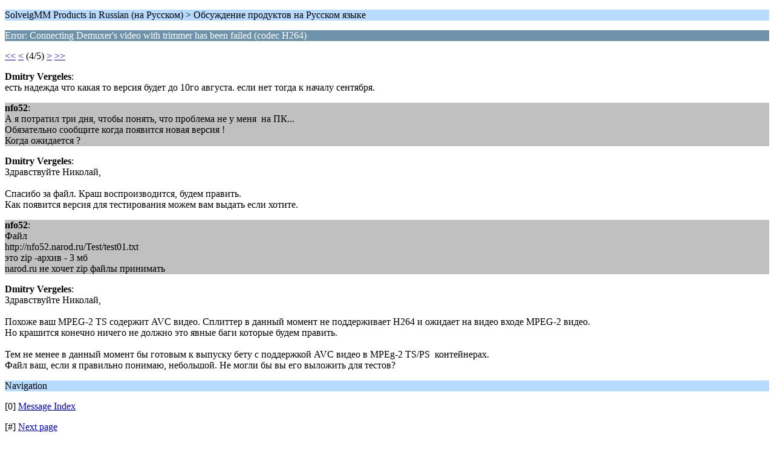

--- FILE ---
content_type: text/html; charset=UTF-8
request_url: https://www.solveigmm.com/forum/obsuzhdenie-produktov-na-russkom-yazyke/error-connecting-demuxer-s-video-with-trimmer-has-been-failed-codec-h264/15/?wap2;PHPSESSID=8uegbbp3tmcvf3qcrrr9udbem3
body_size: 1932
content:
<?xml version="1.0" encoding="UTF-8"?>
<!DOCTYPE html PUBLIC "-//WAPFORUM//DTD XHTML Mobile 1.0//EN" "http://www.wapforum.org/DTD/xhtml-mobile10.dtd">
<html xmlns="http://www.w3.org/1999/xhtml">
	<head>
		<title>Error: Connecting Demuxer's video with  trimmer has been failed (codec H264)</title>
		<link rel="canonical" href="https://www.solveigmm.com/forum/obsuzhdenie-produktov-na-russkom-yazyke/error-connecting-demuxer-s-video-with-trimmer-has-been-failed-codec-h264/15/?PHPSESSID=8uegbbp3tmcvf3qcrrr9udbem3" />
		<link rel="stylesheet" href="https://www.solveigmm.com/forum/Themes/default/css/wireless.css" type="text/css" />
	</head>
	<body>
		<p class="titlebg">SolveigMM Products in Russian (&#1085;&#1072; &#1056;&#1091;&#1089;&#1089;&#1082;&#1086;&#1084;) > &#1054;&#1073;&#1089;&#1091;&#1078;&#1076;&#1077;&#1085;&#1080;&#1077; &#1087;&#1088;&#1086;&#1076;&#1091;&#1082;&#1090;&#1086;&#1074; &#1085;&#1072; &#1056;&#1091;&#1089;&#1089;&#1082;&#1086;&#1084; &#1103;&#1079;&#1099;&#1082;&#1077;</p>
		<p class="catbg">Error: Connecting Demuxer's video with  trimmer has been failed (codec H264)</p>
		<p class="windowbg"><a href="https://www.solveigmm.com/forum/obsuzhdenie-produktov-na-russkom-yazyke/error-connecting-demuxer-s-video-with-trimmer-has-been-failed-codec-h264/?wap2;PHPSESSID=8uegbbp3tmcvf3qcrrr9udbem3">&lt;&lt;</a> <a href="https://www.solveigmm.com/forum/obsuzhdenie-produktov-na-russkom-yazyke/error-connecting-demuxer-s-video-with-trimmer-has-been-failed-codec-h264/10/?wap2;PHPSESSID=8uegbbp3tmcvf3qcrrr9udbem3">&lt;</a> (4/5) <a href="https://www.solveigmm.com/forum/obsuzhdenie-produktov-na-russkom-yazyke/error-connecting-demuxer-s-video-with-trimmer-has-been-failed-codec-h264/20/?wap2;PHPSESSID=8uegbbp3tmcvf3qcrrr9udbem3">&gt;</a> <a href="https://www.solveigmm.com/forum/obsuzhdenie-produktov-na-russkom-yazyke/error-connecting-demuxer-s-video-with-trimmer-has-been-failed-codec-h264/20/?wap2;PHPSESSID=8uegbbp3tmcvf3qcrrr9udbem3">&gt;&gt;</a> </p>
		<p class="windowbg">
			<strong>Dmitry Vergeles</strong>:
			<br />
			&#1077;&#1089;&#1090;&#1100; &#1085;&#1072;&#1076;&#1077;&#1078;&#1076;&#1072; &#1095;&#1090;&#1086; &#1082;&#1072;&#1082;&#1072;&#1103; &#1090;&#1086; &#1074;&#1077;&#1088;&#1089;&#1080;&#1103; &#1073;&#1091;&#1076;&#1077;&#1090; &#1076;&#1086; 10&#1075;&#1086; &#1072;&#1074;&#1075;&#1091;&#1089;&#1090;&#1072;. &#1077;&#1089;&#1083;&#1080; &#1085;&#1077;&#1090; &#1090;&#1086;&#1075;&#1076;&#1072; &#1082; &#1085;&#1072;&#1095;&#1072;&#1083;&#1091; &#1089;&#1077;&#1085;&#1090;&#1103;&#1073;&#1088;&#1103;.
		</p>
		<p class="windowbg2">
			<strong>nfo52</strong>:
			<br />
			&#1040; &#1103; &#1087;&#1086;&#1090;&#1088;&#1072;&#1090;&#1080;&#1083; &#1090;&#1088;&#1080; &#1076;&#1085;&#1103;, &#1095;&#1090;&#1086;&#1073;&#1099; &#1087;&#1086;&#1085;&#1103;&#1090;&#1100;, &#1095;&#1090;&#1086; &#1087;&#1088;&#1086;&#1073;&#1083;&#1077;&#1084;&#1072; &#1085;&#1077; &#1091; &#1084;&#1077;&#1085;&#1103;&nbsp; &#1085;&#1072; &#1055;&#1050;... <br />&#1054;&#1073;&#1103;&#1079;&#1072;&#1090;&#1077;&#1083;&#1100;&#1085;&#1086; &#1089;&#1086;&#1086;&#1073;&#1097;&#1080;&#1090;&#1077; &#1082;&#1086;&#1075;&#1076;&#1072; &#1087;&#1086;&#1103;&#1074;&#1080;&#1090;&#1089;&#1103; &#1085;&#1086;&#1074;&#1072;&#1103; &#1074;&#1077;&#1088;&#1089;&#1080;&#1103; !<br />&#1050;&#1086;&#1075;&#1076;&#1072; &#1086;&#1078;&#1080;&#1076;&#1072;&#1077;&#1090;&#1089;&#1103; ?
		</p>
		<p class="windowbg">
			<strong>Dmitry Vergeles</strong>:
			<br />
			&#1047;&#1076;&#1088;&#1072;&#1074;&#1089;&#1090;&#1074;&#1091;&#1081;&#1090;&#1077; &#1053;&#1080;&#1082;&#1086;&#1083;&#1072;&#1081;,<br /><br />&#1057;&#1087;&#1072;&#1089;&#1080;&#1073;&#1086; &#1079;&#1072; &#1092;&#1072;&#1081;&#1083;. &#1050;&#1088;&#1072;&#1096; &#1074;&#1086;&#1089;&#1087;&#1088;&#1086;&#1080;&#1079;&#1074;&#1086;&#1076;&#1080;&#1090;&#1089;&#1103;, &#1073;&#1091;&#1076;&#1077;&#1084; &#1087;&#1088;&#1072;&#1074;&#1080;&#1090;&#1100;.<br />&#1050;&#1072;&#1082; &#1087;&#1086;&#1103;&#1074;&#1080;&#1090;&#1089;&#1103; &#1074;&#1077;&#1088;&#1089;&#1080;&#1103; &#1076;&#1083;&#1103; &#1090;&#1077;&#1089;&#1090;&#1080;&#1088;&#1086;&#1074;&#1072;&#1085;&#1080;&#1103; &#1084;&#1086;&#1078;&#1077;&#1084; &#1074;&#1072;&#1084; &#1074;&#1099;&#1076;&#1072;&#1090;&#1100; &#1077;&#1089;&#1083;&#1080; &#1093;&#1086;&#1090;&#1080;&#1090;&#1077;.
		</p>
		<p class="windowbg2">
			<strong>nfo52</strong>:
			<br />
			&#1060;&#1072;&#1081;&#1083;&nbsp; <br />http://nfo52.narod.ru/Test/test01.txt<br />&#1101;&#1090;&#1086; zip -&#1072;&#1088;&#1093;&#1080;&#1074; - 3 &#1084;&#1073; <br />narod.ru &#1085;&#1077; &#1093;&#1086;&#1095;&#1077;&#1090; zip &#1092;&#1072;&#1081;&#1083;&#1099; &#1087;&#1088;&#1080;&#1085;&#1080;&#1084;&#1072;&#1090;&#1100;<br />
		</p>
		<p class="windowbg">
			<strong>Dmitry Vergeles</strong>:
			<br />
			&#1047;&#1076;&#1088;&#1072;&#1074;&#1089;&#1090;&#1074;&#1091;&#1081;&#1090;&#1077; &#1053;&#1080;&#1082;&#1086;&#1083;&#1072;&#1081;,<br /><br />&#1055;&#1086;&#1093;&#1086;&#1078;&#1077; &#1074;&#1072;&#1096; MPEG-2 TS &#1089;&#1086;&#1076;&#1077;&#1088;&#1078;&#1080;&#1090; AVC &#1074;&#1080;&#1076;&#1077;&#1086;. &#1057;&#1087;&#1083;&#1080;&#1090;&#1090;&#1077;&#1088; &#1074; &#1076;&#1072;&#1085;&#1085;&#1099;&#1081; &#1084;&#1086;&#1084;&#1077;&#1085;&#1090; &#1085;&#1077; &#1087;&#1086;&#1076;&#1076;&#1077;&#1088;&#1078;&#1080;&#1074;&#1072;&#1077;&#1090; H264 &#1080; &#1086;&#1078;&#1080;&#1076;&#1072;&#1077;&#1090; &#1085;&#1072; &#1074;&#1080;&#1076;&#1077;&#1086; &#1074;&#1093;&#1086;&#1076;&#1077; MPEG-2 &#1074;&#1080;&#1076;&#1077;&#1086;.<br />&#1053;&#1086; &#1082;&#1088;&#1072;&#1096;&#1080;&#1090;&#1089;&#1103; &#1082;&#1086;&#1085;&#1077;&#1095;&#1085;&#1086; &#1085;&#1080;&#1095;&#1077;&#1075;&#1086; &#1085;&#1077; &#1076;&#1086;&#1083;&#1078;&#1085;&#1086; &#1101;&#1090;&#1086; &#1103;&#1074;&#1085;&#1099;&#1077; &#1073;&#1072;&#1075;&#1080; &#1082;&#1086;&#1090;&#1086;&#1088;&#1099;&#1077; &#1073;&#1091;&#1076;&#1077;&#1084; &#1087;&#1088;&#1072;&#1074;&#1080;&#1090;&#1100;.<br /><br />&#1058;&#1077;&#1084; &#1085;&#1077; &#1084;&#1077;&#1085;&#1077;&#1077; &#1074; &#1076;&#1072;&#1085;&#1085;&#1099;&#1081; &#1084;&#1086;&#1084;&#1077;&#1085;&#1090; &#1073;&#1099; &#1075;&#1086;&#1090;&#1086;&#1074;&#1099;&#1084; &#1082; &#1074;&#1099;&#1087;&#1091;&#1089;&#1082;&#1091; &#1073;&#1077;&#1090;&#1091; &#1089; &#1087;&#1086;&#1076;&#1076;&#1077;&#1088;&#1078;&#1082;&#1086;&#1081; AVC &#1074;&#1080;&#1076;&#1077;&#1086; &#1074; MPEg-2 TS/PS&nbsp; &#1082;&#1086;&#1085;&#1090;&#1077;&#1081;&#1085;&#1077;&#1088;&#1072;&#1093;.<br />&#1060;&#1072;&#1081;&#1083; &#1074;&#1072;&#1096;, &#1077;&#1089;&#1083;&#1080; &#1103; &#1087;&#1088;&#1072;&#1074;&#1080;&#1083;&#1100;&#1085;&#1086; &#1087;&#1086;&#1085;&#1080;&#1084;&#1072;&#1102;, &#1085;&#1077;&#1073;&#1086;&#1083;&#1100;&#1096;&#1086;&#1081;. &#1053;&#1077; &#1084;&#1086;&#1075;&#1083;&#1080; &#1073;&#1099; &#1074;&#1099; &#1077;&#1075;&#1086; &#1074;&#1099;&#1083;&#1086;&#1078;&#1080;&#1090;&#1100; &#1076;&#1083;&#1103; &#1090;&#1077;&#1089;&#1090;&#1086;&#1074;?
		</p>
		<p class="titlebg">Navigation</p>
		<p class="windowbg">[0] <a href="https://www.solveigmm.com/forum/obsuzhdenie-produktov-na-russkom-yazyke/?wap2;PHPSESSID=8uegbbp3tmcvf3qcrrr9udbem3" accesskey="0">Message Index</a></p>
		<p class="windowbg">[#] <a href="https://www.solveigmm.com/forum/obsuzhdenie-produktov-na-russkom-yazyke/error-connecting-demuxer-s-video-with-trimmer-has-been-failed-codec-h264/20/?wap2;PHPSESSID=8uegbbp3tmcvf3qcrrr9udbem3" accesskey="#">Next page</a></p>
		<p class="windowbg">[*] <a href="https://www.solveigmm.com/forum/obsuzhdenie-produktov-na-russkom-yazyke/error-connecting-demuxer-s-video-with-trimmer-has-been-failed-codec-h264/10/?wap2;PHPSESSID=8uegbbp3tmcvf3qcrrr9udbem3" accesskey="*">Previous page</a></p>
		<a href="https://www.solveigmm.com/forum/obsuzhdenie-produktov-na-russkom-yazyke/error-connecting-demuxer-s-video-with-trimmer-has-been-failed-codec-h264/?nowap;PHPSESSID=8uegbbp3tmcvf3qcrrr9udbem3" rel="nofollow">Go to full version</a>
	</body>
</html>